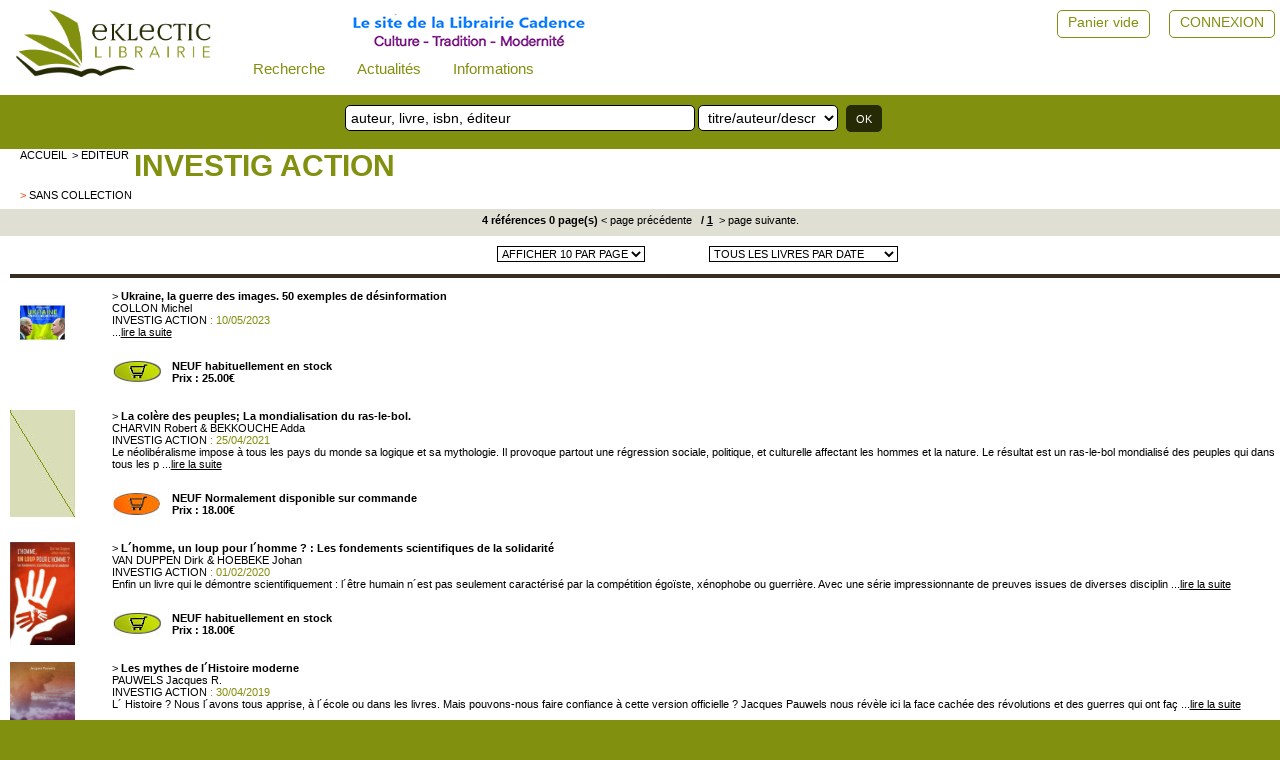

--- FILE ---
content_type: text/html; charset=UTF-8
request_url: https://www.eklectic-librairie.com/collection-sans-editeur-investig-action.html
body_size: 5783
content:
 											 
<html>
<head>
<meta http-equiv="Content-Language" content="fr" />
<!--<meta http-equiv="Content-Type" content="text/html; charset=iso-8859-1" />-->
<meta charset="UTF-8">
<meta name="robots" content="index,follow" />
<meta name="revisit-after" content="10 days" />
<meta name="viewport" content="width=device-width, initial-scale=1">
<meta name="keywords" content="Sp&eacute;cialit&eacute;s : livre, livres, bouquins, bouquiniste, librairie &eacute;sot&eacute;rique, livres sciences humaines, philosophie, psychologie, livres de d&eacute;veloppement personnel, livres religieux, mystique, franc-ma&ccedil;onnerie, alchimie, symbolisme, symboles, gu&eacute;non, celtisme, druides, vikings, compagnonnage, kabbale, th&eacute;ologie, orthodoxie, hassidisme, soufisme, ibn&acute;arabi, r&ucirc;mi, corbin, am&eacute;rindiens, indiens, chamanisme, castaneda, c.g. jung, mythologie gr&eacute;co-romaine, dialogue inter-religieux, th&eacute;osophie, anthroposophie, rudolf steiner, rose-croix, rosicrucien, jacob boehme, inde, hindouisme, v&eacute;da, bhagavad-gita, upanishads, shiva&iuml;sme, v&eacute;danta, shankara, sanskrit, ramana maharshi, ramakrishna, tantrisme, tantra, aurobindo, satprem, yoga, hatha-yoga, bouddha, bouddhisme, tibet, zen, ch&acute;an, tao, tao&iuml;sme, chinois, lao-tseu, tchouang-tseu, d&ocirc;gen, bokar, dala&iuml;-lama, thich nhat hanh, krishnamurti, osho, gurdjieff, swamiji, musique de relaxation, raga, mantras, qi-gong, chi kung, mantak chia, tai chi chuan, mudras, feng shui, mandalas, mandala,&nbsp;sciences, astrophysique, &eacute;cologie, hegel, lavelle, heidegger, &eacute;motions, sophrologie, r&ecirc;ves, naturopathie, hom&eacute;opathie, m&eacute;decine chinoise, acupuncture, massage, tuina, shiatsu, do-in, pharmacop&eacute;e, phytoth&eacute;rapie, aromath&eacute;rapie, huiles essentielles, plantes, fleurs de bach, &eacute;lixirs floraux, astrologie, tarot, num&eacute;rologie, yi-king, yi jing, javary, spagyrie, &eacute;nerg&eacute;tique, &eacute;nergie, di&eacute;t&eacute;tique, alimentation, seignalet, kousmine, magn&eacute;tisme, pendule, radiesth&eacute;sie, livres de g&eacute;obiologie, couleurs, th&eacute;rapie, th&eacute;rapies, accouchement, contes, traditionnel, traditionnelle, traditionnels, new age, pendules, encens, jeux de tarot" />
<meta name="description" content="Site internet de la librairie Cadence, &agrave; Lyon. Librairie sp&eacute;cialis&eacute;e : Sciences Humaines, traditions et spiritualit&eacute;s, M&eacute;decines alternatives (acupuncture, hom&eacute;opathie,...).
Livres de philosophie, d&eacute;veloppement personnel, bouddhisme, yoga, Chine, Inde, mystique, symbolisme, alchimie, franc-ma&ccedil;onnerie, &eacute;sot&eacute;risme, m&eacute;decine chinoise et acupuncture, hom&eacute;opathie, musique de relaxation,...
Vente par correspondance, livraison en France (Paris, Marseille, Lille, Strasbourg, Nantes, Bordeaux...), Belgique, Suisse, Canada, et monde entier." />
<meta name="google-site-verification" content="d5dD6-rif0Hb-_4L-g6gTrG4X7lNaV8wnFNA8nIv_WI" />
<!--<link rel="icon" type="image/png" href="favicon.png" />-->
<!--[if IE]><link rel="shortcut icon" type="image/x-icon" href="favicon.ico" /><![endif]-->
<!--[if IE]><link rel="shortcut icon" type="image/x-icon" href="favicon.png" /><![endif]-->
<title>Livres sciences humaines, livres spiritualités, livres médecines douces -  INVESTIG ACTION</title>
<link href="stlnew/eklectic/topnav0.css" rel="stylesheet" type="text/css" />
<link href="stlnew/eklectic/eklectic.css" rel="stylesheet" type="text/css" />
<link href="stlnew/eklectic/accueil.css" rel="stylesheet" type="text/css" />
<link href="stlnew/eklectic/client2.css" rel="stylesheet" type="text/css" />
<link href="https://fonts.googleapis.com/icon?family=Material+Icons" rel="stylesheet">
<script type="text/javascript" src="js/eklectic3.js?202501071"></script>
<script src="https://cdnjs.cloudflare.com/ajax/libs/jquery/3.2.1/jquery.min.js"></script>
</head>
<script>
window.onscroll = function() {stickyFunction()};
/*window.onresize = function() {widthFunction()};
window.onload = function() {widthFunction()};*/
/* prevoir un haut présent sur toutes les pages sinon ça plante JS quand on scroll */
</script>
<body>
<div id="myHeader">
<div class="topnav" id="myTopnav">
  <form id="leMenu" id="leMenu" method="POST" action="index.php">
  <input type="hidden" name="innerW" id="innerW" value=""/>
  <input type="hidden" name="page" id="lapage" value="editeur"/>
  <input type="hidden" name="sessionPost" value="52140" />
   <input type="hidden" name="task" id="latask" value=""/>
  
  <a href="javascript:void(0);" class="icon" onclick="topnavFunction()">&#9776;</a>
  
  <a class="logo" href="#" 
	onclick="document.getElementById('lapage').value='';
  	document.getElementById('leMenu').submit();"><img class="topnavLogo" src="./stlnew/eklectic/site/logoNew.png"></a>
  <!-- perm_identity shopping_cart account_box ou circle--> 
   
  <!-- smart= que dans le menu burger -->
    <div class="dropdown">
    <button class="dropbtn">Recherche
      <i class="fa fa-caret-down"></i>
    </button>
	<div class="dropdown-content">
    <a class="nologo" href="#" 
	onclick="document.getElementById('lapage').value='recherche';
  	document.getElementById('leMenu').submit();">Recherche avancée</a>
    <a class="nologo" href="page-recherche-personnalisee.html" 
	onclick="document.getElementById('leMenu').submit();">Recherche personnalisée</a>
	</div>
	</div>
	
	<div class="dropdown">
    <button class="dropbtn">Actualités
      <i class="fa fa-caret-down"></i>
    </button>
	<div class="dropdown-content">
    <a class="nologo" href="selection-nouveautes.html"> 
<!--	onclick="document.getElementById('lapage').value='selection-nouveautes';
  	document.getElementById('leMenu').submit();">-->Nouveautés</a>
	<!--<a class="nologo" href="#" 
	onclick="document.getElementById('lapage').value='evenements';
  	document.getElementById('leMenu').submit();">Evénements</a>-->
	<a class="nologo" href="page-actualites.html"> 
	<!--onclick="document.getElementById('lapage').value='actualites';
  	document.getElementById('leMenu').submit();">-->Evénements</a>
	<a class="nologo" href="page-articles-d-auteurs.html"> 
	<!--onclick="document.getElementById('lapage').value='articles-d-auteurs';
  	document.getElementById('leMenu').submit();">-->Articles d'auteurs</a>
	<a class="nologo" href="page-liens.html"> 
	<!--onclick="document.getElementById('lapage').value='liens';
  	document.getElementById('leMenu').submit();">-->Liens</a>
	</div>
  </div>
  <!-- nologo= dans le menu horizontal et dans le menu burger -->
	
  <div class="dropdown">
    <button class="dropbtn">Informations
      <i class="fa fa-caret-down"></i>
    </button>
	<div class="dropdown-content">
	<a class="nologo" href="page-cgv.html"> 
	<!--onclick="
		document.getElementById('lapage').value='cgv';
		document.getElementById('leMenu').submit();">-->CGV</a>
	<a class="nologo" href="page-rgpd.html"> 
	<!--onclick="
		document.getElementById('lapage').value='rgpd';
		document.getElementById('leMenu').submit();">-->RGPD</a>
	<a class="nologo" href="page-mentions.html"> 
	<!--onclick="
		document.getElementById('lapage').value='mentions';
		document.getElementById('leMenu').submit();">-->Mentions légales</a>
	<a class="nologo" href="page-modalites.html">Modalités de règlement et d'envoi</a>
	</div>
  </div>
  
  <span class="topSuiteLogo cltText"><a href="page-librairie.html"><img src="./stlnew/eklectic/site/suite3.png"/></a></span>	

  <span class="topCpteVide cltText"><a href="page-client.html">CONNEXION</a></span>
  <a href="page-client.html"><span class="topCpteVide cltIcon material-icons"  style="font-size:36px;">perm_identity</span></a>
  <span class="topPanierVide cltText"><a alt="" title="" href="panier.html">Panier vide</a></span>
  <a alt="" title="" href="panier.html"><span class="topPanierVide cltIcon material-icons" style="font-size:34px;color: rgba(0, 0, 0, 0.26);">shopping_cart</span></a>  
  <span class="topCpteNom cltText"> </span>
  
  
  
</form>

</div>
<div id="topnavSuite" >
	<div class="recherche">
       		<form name="rechsimple0" action="page-recherche.html" method="post">
           	<input name="searchword" id="mod_search_searchword" type="text" placeholder="auteur, livre, isbn, éditeur ">
			<select name="typesearch"><option value="tous">titre/auteur/descriptif</option>
			<option value="tous">titre/auteur/descriptif</option><option value="titre">mots du titre</option><option value="auteur">Auteur</option>
			<option value="isbn">ISBN</option><option value="editeur">Editeur</option>
			<option value="descriptif">Descriptif</option>
			</select>
			<input type="submit" value="OK">
			<input type="hidden" name="task"   value="search" />
			<input type="hidden" name="option" value="com_search" />
			<input type="hidden" name="modesearch" value="simple" />
			</form>
	</div>
	<!--<div class="librairie">
			<span><a href="page-librairie.html">La Librairie Cadence</a></span>
			<!--<img src="./stlnew/eklectic/site/librairie.jpg">-->

	<!--</div>-->
</div>

</div>
<!--<div class="content">-->
<div id="ensemble2">
	
	<!--<div id="blocSmart">Librairie ouverte ...</div>-->
<div id="centreNew">
 
<div class="blocentre">
	<div class="cltFil">			   
	<a href="accueil.html">accueil</a> 
	<a href="editeur.html">> editeur</a> 
	</div>
	<div class="titredom"><h1><a href="editeur-investig-action.html">INVESTIG ACTION</a></h1></div>
		
	<div class="cltListeRub">		<div class="cltListeRubSel">
			<div class="eltrub">> <a href="collection-sans-editeur-investig-action.html" >sans collection</a></div>
		</div>
		
		<div style="height:8px"><img src="stlnew/eklectic/site/empty.gif" /></div>
	</div>
	</div>

<div class="blocI">
	<div class="blocIElt">
	<div class="BlocIEltCentre">
<FORM action="#" method="POST" target="_self" name="pagination">
<INPUT type="hidden" name="fin" value="4"><INPUT type="hidden" name="deb" value="0">
<INPUT type="hidden" name="tri" value="date"><INPUT type="hidden" name="lepas" value="10">
<INPUT type="hidden" name="newpas" value="10">
<INPUT type="hidden" name="selcol" value="sans">4 références 0 page(s) 					<A href="#" onclick="document.pagination.deb.value=0;pagination.submit();"> &lt; page précédente</a>&nbsp;
					&nbsp;/&nbsp;<b><u>1</u></b>&nbsp;<A href="#" onclick="document.pagination.deb.value=0;pagination.submit();"> &gt; page suivante.</a>
</form>
	</div>
	<div style="height:5px"><img src="stlnew/eklectic/site/empty.gif" /></div>				   
	</div>
</div>
<div class="blocentre">
<div class="parPage">
<FORM action="#" method="POST" target="_self" name="choixpas">
<INPUT type="hidden" name="fin" value="4"><INPUT type="hidden" name="deb" value="0">
<INPUT type="hidden" name="tri" value="date">
<INPUT type="hidden" name="selcol" value="sans"><select name="newpas" onchange="this.form.submit()"><option value="10">AFFICHER 10 PAR PAGE</option>
<option value="10">AFFICHER 10 PAR PAGE</option>
<option value="20">AFFICHER 20 PAR PAGE</option>
<option value="30">AFFICHER 30 PAR PAGE</option>
</select></form>			   
</div>
<div class="parDate">
<FORM action="#" method="POST" target="_self" name="choixtri">
<INPUT type="hidden" name="fin" value="4"><INPUT type="hidden" name="deb" value="0">
<INPUT type="hidden" name="lepas" value="10">
<INPUT type="hidden" name="selcol" value="sans"><select name="tri" onchange="this.form.submit()"><option value="date">TOUS LES LIVRES PAR DATE</option>
<option value="auteur">TOUS LES LIVRES PAR AUTEUR</option>
<option value="titre">TOUS LES LIVRES PAR TITRE</option>
<option value="date">TOUS LES LIVRES PAR DATE</option>
</select></form>
</div>
<div class="both"></div>
<div style="height:10px"><img src="stlnew/eklectic/site/empty.gif" /></div>
<div class="barrenoire22"></div>
</div>
<div class="blocentre">
	<!--<div style="display:inline;float:left;width:80px;margin-top:10px">-->
	<div class="cltRef1">
	<a href="invest03-collon-michel-ukraine-la-guerre-des-images-.html" ><img width='65' src="images/ref/INVEST03.jpg" /></a></div>
	<!--<div style="display:inline;float:right;width:550px;margin-top:10px;text-align:left">-->
	<div class="cltRef2">
	> <a href="invest03-collon-michel-ukraine-la-guerre-des-images-.html" ><b>Ukraine, la guerre des images. 50 exemples de désinformation</b></a><br>
	<span class=nomauteur><a href="auteur-collon-michel.html">COLLON Michel</a></span><br>
	<span class=nomauteur><a href="editeur-investig-action.html">INVESTIG ACTION</a> : 10/05/2023</span><br>
	<p align=justify> ...<a href="invest03-collon-michel-ukraine-la-guerre-des-images-.html" ><u>lire la suite</u></a></p>
	<br>
	<FORM method="POST" action="#" name="ajout13178330">
	<INPUT type="hidden" name="qte" value=1><INPUT type="hidden" name="aupanier" value=13178330>
	<INPUT type="hidden" name="sonprix" value="25.00">
	<INPUT type="hidden" name="sondom" value=""><INPUT type="hidden" name="sarub" value="">
	<INPUT type="hidden" name="selcol" value="sans">	<!--<div class="bloc0" style="width:470px">
			<div style="display:inline;float:left;margin-top:10px;height:30px;width:350px">-->
	<div class="cltRef5">
			<div class="cltRef3">
				<p class="panierprix">
				<A title="ajouter au panier" href="Javascript:document.ajout13178330.submit()">				<img src="stlnew/eklectic/site/caddie_stock.jpg">
				</a></p>
				<p class="paragrapheprix">NEUF habituellement en stock				<br>Prix : 25.00€</p>
			</div>
				</div>
	</form>
	
	</div>
<div class="both"></div>
</div>
<div class="blocentre">
	<!--<div style="display:inline;float:left;width:80px;margin-top:10px">-->
	<div class="cltRef1">
	<a href="invest02-charvin-robert-bekkouche-adda-la-colere-des-peuples-la-mondialisation-ras-le-bol.html" ><img   src="images/ref/defaut_liste.jpg" /></a></div>
	<!--<div style="display:inline;float:right;width:550px;margin-top:10px;text-align:left">-->
	<div class="cltRef2">
	> <a href="invest02-charvin-robert-bekkouche-adda-la-colere-des-peuples-la-mondialisation-ras-le-bol.html" ><b>La colère des peuples; La mondialisation du ras-le-bol.</b></a><br>
	<span class=nomauteur><a href="auteur-13098887.html">CHARVIN Robert & BEKKOUCHE Adda</a></span><br>
	<span class=nomauteur><a href="editeur-investig-action.html">INVESTIG ACTION</a> : 25/04/2021</span><br>
	<p align=justify><p>Le n&eacute;olib&eacute;ralisme impose &agrave; tous les pays du monde sa logique et sa mythologie. Il provoque partout une r&eacute;gression sociale, politique, et culturelle affectant les hommes et la nature. Le r&eacute;sultat est un ras-le-bol mondialis&eacute; des peuples qui dans tous les p ...<a href="invest02-charvin-robert-bekkouche-adda-la-colere-des-peuples-la-mondialisation-ras-le-bol.html" ><u>lire la suite</u></a></p>
	<br>
	<FORM method="POST" action="#" name="ajout13174964">
	<INPUT type="hidden" name="qte" value=1><INPUT type="hidden" name="aupanier" value=13174964>
	<INPUT type="hidden" name="sonprix" value="18.00">
	<INPUT type="hidden" name="sondom" value=""><INPUT type="hidden" name="sarub" value="">
	<INPUT type="hidden" name="selcol" value="sans">	<!--<div class="bloc0" style="width:470px">
			<div style="display:inline;float:left;margin-top:10px;height:30px;width:350px">-->
	<div class="cltRef5">
			<div class="cltRef3">
				<p class="panierprix">
				<A title="ajouter au panier" href="Javascript:document.ajout13174964.submit()">				<img src="stlnew/eklectic/site/caddie_commande.jpg">
				</a></p>
				<p class="paragrapheprix">NEUF Normalement disponible sur commande				<br>Prix : 18.00€</p>
			</div>
				</div>
	</form>
	
	</div>
<div class="both"></div>
</div>
<div class="blocentre">
	<!--<div style="display:inline;float:left;width:80px;margin-top:10px">-->
	<div class="cltRef1">
	<a href="invest01-van-duppen-homme-un-loup-pour-homme-.html" ><img width='65' src="images/ref/INVEST01.jpg" /></a></div>
	<!--<div style="display:inline;float:right;width:550px;margin-top:10px;text-align:left">-->
	<div class="cltRef2">
	> <a href="invest01-van-duppen-homme-un-loup-pour-homme-.html" ><b>L´homme, un loup pour l´homme ? : Les fondements scientifiques de la solidarité</b></a><br>
	<span class=nomauteur><a href="auteur-13098184.html">VAN DUPPEN Dirk & HOEBEKE Johan</a></span><br>
	<span class=nomauteur><a href="editeur-investig-action.html">INVESTIG ACTION</a> : 01/02/2020</span><br>
	<p align=justify><p>Enfin un livre qui le d&eacute;montre scientifiquement : l&acute;&ecirc;tre humain n&acute;est pas seulement caract&eacute;ris&eacute; par la comp&eacute;tition &eacute;go&iuml;ste, x&eacute;nophobe ou guerri&egrave;re. Avec une s&eacute;rie impressionnante de preuves issues de diverses disciplin ...<a href="invest01-van-duppen-homme-un-loup-pour-homme-.html" ><u>lire la suite</u></a></p>
	<br>
	<FORM method="POST" action="#" name="ajout13173363">
	<INPUT type="hidden" name="qte" value=1><INPUT type="hidden" name="aupanier" value=13173363>
	<INPUT type="hidden" name="sonprix" value="18.00">
	<INPUT type="hidden" name="sondom" value=""><INPUT type="hidden" name="sarub" value="">
	<INPUT type="hidden" name="selcol" value="sans">	<!--<div class="bloc0" style="width:470px">
			<div style="display:inline;float:left;margin-top:10px;height:30px;width:350px">-->
	<div class="cltRef5">
			<div class="cltRef3">
				<p class="panierprix">
				<A title="ajouter au panier" href="Javascript:document.ajout13173363.submit()">				<img src="stlnew/eklectic/site/caddie_stock.jpg">
				</a></p>
				<p class="paragrapheprix">NEUF habituellement en stock				<br>Prix : 18.00€</p>
			</div>
				</div>
	</form>
	
	</div>
<div class="both"></div>
</div>
<div class="blocentre">
	<!--<div style="display:inline;float:left;width:80px;margin-top:10px">-->
	<div class="cltRef1">
	<a href="invest04-pauwels-jacques-r-les-mythes-de-histoire-moderne.html" ><img width='65' src="images/ref/INVEST04.jpg" /></a></div>
	<!--<div style="display:inline;float:right;width:550px;margin-top:10px;text-align:left">-->
	<div class="cltRef2">
	> <a href="invest04-pauwels-jacques-r-les-mythes-de-histoire-moderne.html" ><b>Les mythes de l´Histoire moderne</b></a><br>
	<span class=nomauteur><a href="auteur-13100468.html">PAUWELS Jacques R.</a></span><br>
	<span class=nomauteur><a href="editeur-investig-action.html">INVESTIG ACTION</a> : 30/04/2019</span><br>
	<p align=justify><p>L&acute; Histoire ? Nous l&acute;avons tous apprise, &agrave; l&acute;&eacute;cole ou dans les livres. Mais pouvons-nous faire confiance &agrave; cette version officielle ? Jacques Pauwels nous r&eacute;v&egrave;le ici la face cach&eacute;e des r&eacute;volutions et des guerres qui ont fa&ccedil; ...<a href="invest04-pauwels-jacques-r-les-mythes-de-histoire-moderne.html" ><u>lire la suite</u></a></p>
	<br>
	<FORM method="POST" action="#" name="ajout13178606">
	<INPUT type="hidden" name="qte" value=1><INPUT type="hidden" name="aupanier" value=13178606>
	<INPUT type="hidden" name="sonprix" value="18.00">
	<INPUT type="hidden" name="sondom" value=""><INPUT type="hidden" name="sarub" value="">
	<INPUT type="hidden" name="selcol" value="sans">	<!--<div class="bloc0" style="width:470px">
			<div style="display:inline;float:left;margin-top:10px;height:30px;width:350px">-->
	<div class="cltRef5">
			<div class="cltRef3">
				<p class="panierprix">
				<A title="ajouter au panier" href="Javascript:document.ajout13178606.submit()">				<img src="stlnew/eklectic/site/caddie_commande.jpg">
				</a></p>
				<p class="paragrapheprix">NEUF Normalement disponible sur commande				<br>Prix : 18.00€</p>
			</div>
				</div>
	</form>
	
	</div>
<div class="both"></div>
</div>
<div class="blocI">
	<div class="blocIElt">
	<div class="BlocIEltCentre">
<FORM action="#" method="POST" target="_self" name="paginationbas">
<INPUT type="hidden" name="fin" value="4"><INPUT type="hidden" name="deb" value="0">
<INPUT type="hidden" name="tri" value="date"><INPUT type="hidden" name="lepas" value="10">
<INPUT type="hidden" name="newpas" value="10">
<INPUT type="hidden" name="larub" value="">
<INPUT type="hidden" name="selcol" value="sans">4 références 0 page(s) 					<A href="#" onclick="document.paginationbas.deb.value=0;paginationbas.submit();"> &lt; page précédente</a>&nbsp;
					&nbsp;/&nbsp;<b><u>1</u></b>&nbsp;<A href="#" onclick="document.paginationbas.deb.value=0;paginationbas.submit();"> &gt; page suivante.</a>
</form>
	</div>
	</div>
	<div class="both"></div>
</div>
<div style="height:5px"><img src="stlnew/eklectic/site/empty.gif" /></div>				   
	<!-- bas de la partie centrale sur fond blanc -->
<div style="height:10px"><img src="stlnew/eklectic/site/empty.gif" /></div>
<!--<div id="basdusite"><img src="stlnew/eklectic/site/empty.gif" /></div>-->
</div>
</div>
<!--</div>-->
<footer class="okFooter">

<div class="foot0">
	<div class="foot1">
		<img id="logoFooter" src="stlnew/eklectic/site/logoFoot.png" />
		<div class="libFoot">
			<p>Librairie Cadence</p>
			<p>62 rue St Jean</p>
			<p>69005 LYON</p>
			<p><a href="tel:+33 (0)4 78 42 48 21">+33 (0)4 78 42 48 21</a></p>
			<p><a target="_blank" href="http://www.facebook.com/librairiecadence"><img src="stlnew/eklectic/site/fb1.jpg"/></a></p>
			<p><a target="_blank" href="mailto:commande@eklectic-librairie.com">commande@eklectic-librairie.com</a></p>
		</div>
	</div>
	<div class="foot2">
		<h2>librairie cadence</h2>
<!--		<div class="lienF2"><a href="#">à propos</a></div>-->
		<div class="lienF2"><a href="page-modalites.html">modalités</a></div>
		<div class="lienF2"><a href="page-actualites.html">événements</a></div>
		<div class="lienF2"><a href="page-liens.html">liens partenaires</a></div>
		<div class="lienF2"><a href="page-cgv.html">conditions générales de vente</a></div>
		<div class="lienF2"><a href="page-rgpd.html">RGPD</a></div>
		<div class="lienF2"><a href="page-mentions.html">mentions légales</a></div>
	</div>
	
</div>
<div  class="foot0">
	<div class="foot11">
		<img class="pay" src="stlnew/eklectic/site/payment1.jpg" />
		<img class="pay" src="stlnew/eklectic/site/payment2.jpg" />
	</div>
	<div class="foot12">@2022 Librairie Cadence Tous droits réservés.</div>
</div>
<div  class="footx">&nbsp;</div>
<!--<div id="rosace"></div>-->
</footer>
<script type="text/javascript">

var gaJsHost = (("https:" == document.location.protocol) ? "https://ssl." : "http://www.");

document.write(unescape("%3Cscript src='" + gaJsHost + "google-analytics.com/ga.js' type='text/javascript'%3E%3C/script%3E"));

</script>

<script type="text/javascript">

try{

var pageTracker = _gat._getTracker("UA-559862-1");

pageTracker._trackPageview();

} catch(err) {}</script>


</body>
</html>

--- FILE ---
content_type: text/css
request_url: https://www.eklectic-librairie.com/stlnew/eklectic/accueil.css
body_size: 1820
content:
/* accueil */



#acc1 {display:inline;float:left;width:20%;}

#acc2 {display:inline;float:left;width:80%;background-color:#ffffff;min-height:400px;}


#accMenuSpec {
	DISPLAY:block; margin:0 2% 0 5%; padding:0 ;width:95%;text-align:left;
}
.accPuce1 {
	DISPLAY:block; padding:0; margin-left: 7px;margin-top: 7px; background: url(site/puce1.jpg) no-repeat left top;
}
.accTraitcol {
	DISPLAY:block; margin:0; padding:0 ;width:90%;  height:10px;background: url(site/trait_separateur_menu.gif) no-repeat left ;
}

.accUneSpec {
	margin-left:20px;color:RED;text-transform:uppercase;
	font-size:14px
} 
.accUneSpec a, .accUneSpec a:link, .accUneSpec a:visited, .accUneSpec a:active, .accUneSpec a:hover { 
	COLOR: #ffffff; FONT-WEIGHT: normal; text-decoration:none;font-size:14px
}

.accPuce2 {
	DISPLAY:block; padding:0; margin-left: 27px;margin-top: 2px;
}
.accUnGrp {
	margin-left:20px;color:#000000;font-weight:bold;text-transform:uppercase;
	font-size:13px
} 

.accPuce21 {
	DISPLAY:block; padding-top:2px;padding-bottom:2px;  margin-left: 0px;margin-top: 2px; width:95%; background-color:#262a05
}
.accUnGrp1 {
	margin-left:47px;color:#f07f00;font-weight:bold;text-transform:uppercase;
	font-size:13px
} 
.accUnGrp1 a, .accUnGrp1 a:link, .accUnGrp1 a:visited, .accUnGrp1 a:active, .accUnGrp1 a:hover { 
	COLOR: #f07f00; FONT-WEIGHT: bold; text-decoration:none;font-size:13px
}

#accMenuGrp {
	DISPLAY:block; margin:0; padding:0 ;width:95%;
}

#accMenuDom {
	DISPLAY:block; margin:0; padding:0 ;width:95%; background-color:#d9deb6
}

.accPuce3 {
	DISPLAY:block; padding-top:2px;padding-bottom:2px; margin-left: 37px;margin-top: 0px; 
}
.accUndom {
	margin-left:20px;color:#000000;font-weight:bold;text-transform:normal;
	font-size:12px
} 
.accUndom a, .accUndom a:link, .accUndom a:visited, .accUndom a:active, .accUndom a:hover { 
	COLOR: #000000; FONT-WEIGHT: bold; text-decoration:none;font-size:12px
} 

.accPuce31 {
	DISPLAY:block;  padding-top:2px;padding-bottom:2px;margin-left: 47px;margin-top: 0px;  background: url(site/bouton_sousmenu.gif) no-repeat left;
}

.accUndom1 {
	margin-left:20px;color:#f14106;font-weight:bold;text-transform:normal;
	font-size:12px
} 
.accUndom1 a, .accUndom1 a:link, .accUndom1 a:visited, .accUndom1 a:active, .accUndom1 a:hover { 
	COLOR: #f14106; FONT-WEIGHT: bold; text-decoration:none;font-size:12px
}

#librairie1 img.imgLibrairie1 {width:560px;}

.accNouvListe1 {
	clear:both;display:block;float:left;width:50%;margin-top:5px;padding:5px 0px 5px 0px;min-height:380px;
	border-bottom:1px solid white;
}
.accNouvListe2 {
	float:left;width:50%;margin-top:5px;padding:5px 0px 5px 0px;min-height:380px;
	border-bottom:1px solid white;
}
.accNouvListeDeb {
	clear:both;display:block;float:left;width:25%;margin-top:5px;padding:5px 0px 5px 0px;min-height:380px;
	border-bottom:1px solid white;
	/* 380-5-5-125=245 pour partie texte elt2*/
}
.accNouvListeSuite {
	float:left;width:25%;margin-top:5px;padding:5px 0px 5px 0px;min-height:380px;
	border-bottom:1px solid white;
}
.accNouvDeb {
	clear:both;display:block;float:left;width:25%;margin-top:5px;padding:5px 0px 5px 0px;
	border-bottom:1px solid white;
	/* 380-5-5-125=245 pour partie texte elt2*/
}
.accNouvSuite {
	float:left;width:25%;margin-top:5px;padding:5px 0px 5px 0px;
	border-bottom:1px solid white;
}
.accNouvElt1 img.accLivreNouv,.accNouvElt2 img.accLivreNouv{
	float:left;
}
.accNouvElt1 {
	display:inline;float:left;margin-left:10px;
}
.accNouvListe1 .accNouvElt2 {
	display:inline;float:left;width:95%;vertical-align:top;margin-left:10px;margin-right:5px;
}
.accNouvListe2 .accNouvElt2 {
	display:inline;float:left;width:95%;vertical-align:top;margin-left:10px;margin-right:5px;
}

.accNouvListeDeb .accNouvElt2 {
	display:block;float:left;min-height:250px;margin-left:10px;margin-right:10px;
}
.accNouvListeSuite .accNouvElt2 {
	display:block;float:left;min-height:250px;margin-left:10px;margin-right:10px;
}
.accNouvDeb .accNouvElt2 {
	display:block;float:left;margin-left:10px;margin-right:10px;
}
.accNouvSuite .accNouvElt2 {
	display:block;float:left;margin-left:10px;margin-right:10px;
}

h2.accTitre {font-size:15px;}

.accTitreNew {display:block;text-align:left;font-size:12px;font-weight:bold;min-height:100px;padding-top:10px;}
.accTitreNew2 {display:block;text-align:left;font-size:12px;font-weight:bold;padding-top:10px;margin-bottom:10px;}

div.accParAuteurNew {float:left;min-height:50px;font-size:12px;}
p.accParAuteur{clear:both;margin-top:10px;}
a.accAuteur {font-size:12px;text-decoration:underline;color:#f14106;}

.accCaddieNew {float:left;min-height:50px;font-size:12px;}
.accCaddieNew img{float:left;}
/*.accNouvElt2 div {height:30px;vertical-align:top;text-align:right;margin-top:10px;margin-right:5px;}*/
.accNouvElt2 div img{float:left;}
.accNouvElt2 div span{float:left;margin-top:0px;margin-right:5px;margin-left:5px;font-size:13px;}

/*
.contVideo { 
  position: relative; 
  overflow: hidden; 
  padding-top: 56.25%; 
}

.videoAcceuil {
	position: absolute; 
	top: 0; left: 0; width: 100%; height: 100%;  border: 0; 
	}
*/

div.accActuNew {display:inline;float:left;vertical-align:top;margin-left:10px;width:85%;}
span.accSpanActu {
	font-size:14px; padding-bottom:10px;padding-left:10px;font-weight:bold;
}
.accActuNew p {
	font-size:14px; margin:0px 0px 0px 0px;padding:0px 0px 0px 0px;
}
.accDescription {
	font-size:14px; margin:0px 0px 0px 5px;padding:0px 0px 0px 0px;
}
.accDescription p {
	font-size:14px; margin:0px 0px 0px 0px;padding:0px 0px 0px 0px;
}



}

/* media screen accueil */
@media screen and (max-width: 1400px) {
div.accActuNew {display:inline;float:left;vertical-align:top;margin-left:10px;width:85%;}
}

/* media screen accueil */
@media screen and (max-width: 1200px) {

#acc1 {display:inline;float:left;width:30%;}

#acc2 {display:inline;float:left;width:70%;background-color:#ffffff;min-height:400px;}

.accUneSpec {
	font-size:12px
} 
.accUneSpec a, .accUneSpec a:link, .accUneSpec a:visited, .accUneSpec a:active, .accUneSpec a:hover { 
	font-size:12px
}
.accUnGrp {
	font-size:11px
} 
.accUnGrp1 {
	font-size:11px
} 
.accUnGrp1 a, .accUnGrp1 a:link, .accUnGrp1 a:visited, .accUnGrp1 a:active, .accUnGrp1 a:hover { 
	font-size:11px
}
.accUndom {
	font-size:10px
} 
.accUndom a, .accUndom a:link, .accUndom a:visited, .accUndom a:active, .accUndom a:hover { 
	font-size:10px
} 
.accUndom1 {
	font-size:10px
} 
.accUndom1 a, .accUndom1 a:link, .accUndom1 a:visited, .accUndom1 a:active, .accUndom1 a:hover { 
	font-size:10px
}

div.accActuNew {display:inline;float:left;vertical-align:top;margin-left:10px;width:80%;}

}



/* media screen accueil */
@media screen and (max-width: 1000px) {

.accNouvListe1 {
	clear:both;display:block;float:left;width:100%;margin-top:5px;padding:5px 0px 5px 0px;min-height:280px;
	border-bottom:1px solid black;
}
.accNouvListe2 {
	clear:both;display:block;float:left;width:100%;margin-top:5px;padding:5px 0px 5px 0px;min-height:280px;
	border-bottom:1px solid black;
}
.accNouvListeDeb {
	clear:both;display:block;float:left;width:50%;margin-top:5px;padding:5px 0px 5px 0px;min-height:280px;
	border-bottom:1px solid black;
}
.accNouvListeSuite {
	float:left;width:50%;margin-top:5px;padding:5px 0px 5px 0px;min-height:280px;
	border-bottom:1px solid black;
}
.accNouvDeb {
	clear:both;display:block;float:left;width:50%;margin-top:5px;padding:5px 0px 5px 0px;
	border-bottom:1px solid black;
}
.accNouvSuite {
	float:left;width:50%;margin-top:5px;padding:5px 0px 5px 0px;
	border-bottom:1px solid black;
}

div.accActuNew {display:inline;float:left;vertical-align:top;margin-left:10px;width:75%;}


}


@media screen and (max-width: 800px) {
div.accActuNew {display:inline;float:left;vertical-align:top;margin-left:10px;width:75%;}
}


/* media screen accueil */
@media screen and (max-width: 800px) {

#acc1 {display:inline;float:left;width:100%;}

#acc2 {clear:both;display:block;float:left;width:100%;}


#accMenuSpec {
	DISPLAY:block; margin:0; padding:0 8% 0 8% ;width:84%;text-align:left;
}

div.accActuNew {display:inline;float:left;vertical-align:top;margin-left:10px;width:70%;}

	
} /*fin 800*/


/* media screen accueil */
@media screen and (max-width: 550px) {


#accMenuSpec {
	DISPLAY:block; margin:0; padding:0 2% 0 2% ;width:94%;text-align:left;
}

#accMenuDom {
	DISPLAY:block; margin:0; padding:0 ;width:90%; background-color:#d9deb6
}

#librairie1 img.imgLibrairie1 {width:95%;}


.accNouvElt1 {clear:both;display:block;}
.accNouvElt2 {clear:both;display:block;}
h2.accTitre {text-align:center;margin-top:10px;font-size:14px;}

a.accAuteur {font-size:14px;text-decoration:underline;color:#f14106;margin-left:30px;}
/*
.accNouvElt2 div {
	height:30px;vertical-align:top;text-align:center;
	margin-top:10px;margin-right:2px;margin-left:30px;
	}

.accZonePanier{text-align:center;background-color:yellow;}
*/
/*.accNouvElt2 div img{margin-left:100px;}*/
/*.accNouvElt2 div img{float:left;}*/

/*.accNouvElt2 div span{clear:both;margin-top:0px;margin-right:2px;margin-left:40px;font-size:13px;}*/

.accNouvListe1 img.accLivreNouv,.accNouvListe2 img.accLivreNouv {
	width:300px;margin-left:30px;
}


.accNouvListeDeb {
	clear:both;display:block;float:left;width:100%;margin:5px 0px 0px 0px;padding:5px 0px 5px 0px;min-height:200px;
	border-bottom:1px solid black;
}
.accNouvListeSuite {
	clear:both;display:block;float:left;width:100%;margin:5px 0px 0px 0px;padding:5px 0px 5px 0px;min-height:200px;
	border-bottom:1px solid black;
}
.accNouvListeDeb .accNouvElt2 {min-height:100px;}
.accNouvListeSuite .accNouvElt2 {min-height:100px;}

.accNouvDeb {
	clear:both;display:block;float:left;width:100%;margin:5px 0px 0px 0px;padding:5px 0px 5px 0px;
	border-bottom:1px solid black;
}
.accNouvSuite {
	clear:both;display:block;float:left;width:100%;margin:5px 0px 0px 0px;padding:5px 0px 5px 0px;
	border-bottom:1px solid black;
}

.accNouvListeDeb img.accLivreNouv,.accNouvListeSuite img.accLivreNouv {
	width:100px;margin-left:10px;
}
.accNouvDeb img.accLivreNouv,.accNouvSuite img.accLivreNouv {
	width:100px;margin-left:10px;
}
.accTitreNew {display:block;text-align:left;font-size:12px;font-weight:bold;padding-top:5px;min-height:10px;padding-bottom:5px;padding-left:7px;}
.accTitreNew2 {display:block;text-align:left;font-size:12px;font-weight:bold;padding-top:5px;min-height:10px;padding-bottom:5px;padding-left:7px;}

.accCaddieNew {clear:both:float:left;min-height:50px;font-size:12px;padding-left:5px;min-height:10px;}

div.accParAuteurNew {
	clear:both;float:left;padding-top:5px;padding-bottom:5px;
	font-size:12px;padding-left:0px;margin-left:0px;text-align:left;
	}
a.accAuteur {font-size:12px;text-decoration:underline;color:#f14106;margin-left:5px;}

div.accActuNew {clear:both;display:block;float:left;vertical-align:top;margin-top:10px;margin-left:0px;width:500px;}

.accDescription {
	clear:both;display:block;float:left;width:480px;
	font-size:13px; margin:5px 0px 0px 10px;padding:0px 0px 0px 0px;
}


}


/* media screen accueil */
@media screen and (max-width: 450px) {
div.accActuNew {clear:both;display:block;float:left;vertical-align:top;margin-top:10px;margin-left:0px;width:420px;}
.accDescription {
	clear:both;display:block;float:left;width:420px;
	font-size:13px; margin:5px 0px 0px 10px;padding:0px 0px 0px 0px;
}
}